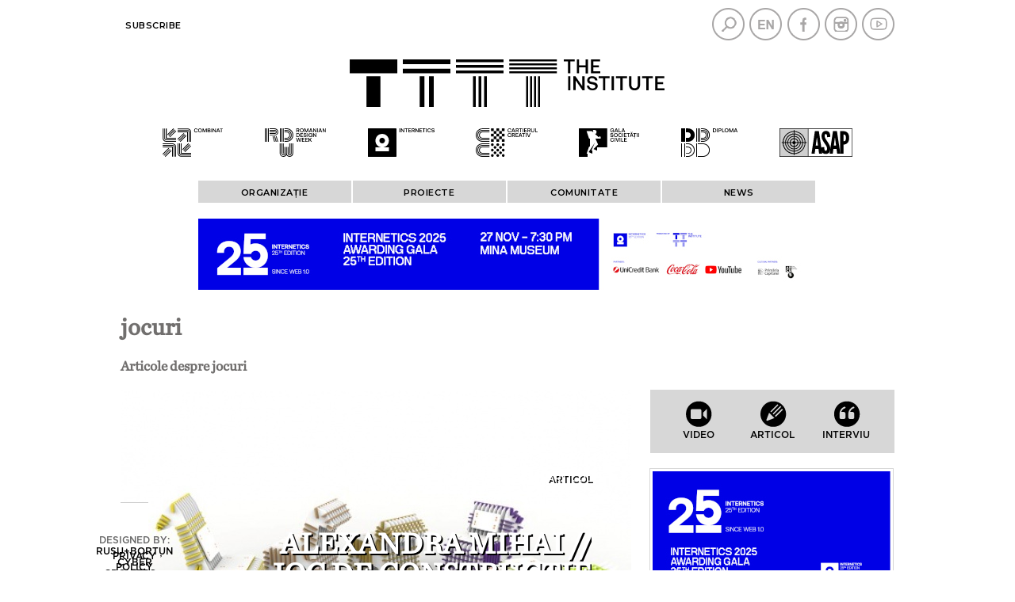

--- FILE ---
content_type: text/html; charset=UTF-8
request_url: https://institute.ro/tag/jocuri-102.html
body_size: 26007
content:
<!DOCTYPE html>
<html>

<head>
    <meta charset="UTF-8">
    <meta name="viewport" content="width=device-width, initial-scale=1.0">
    <title>Jocuri - Citeste mai multe stiri despre JOCURI</title>
    <meta name="description" content="Jocuri, Stiri despre Jocuri. Citeste mai multe despre Jocuri" />
    <meta name="keywords" content="Jocuri, Jocuri" />
            <link rel="canonical" href="https://institute.ro/tag/jocuri-102.html" />
        
    <script language="javascript" src="/static/js/jquery/jquery-3.2.1.min.js" type="text/javascript"></script>
    <script language="javascript" src="/static/js/jquery/jquery.jcarousel.min.js" type="text/javascript"></script>
    <script language="javascript" src="/static/js/jquery/jquery.prettyPhoto.js" type="text/javascript"></script>

    
    <link rel="stylesheet" href="/static/css/jcarousel.responsive.css?v=2" type="text/css" />
    <link href="/static/css/prettyPhoto.css" media="screen" rel="stylesheet" type="text/css" />
    <link href="/static/css/style.css?v=8.4" media="screen" rel="stylesheet" type="text/css" />
    <link href="https://institute.ro/static/css/section.css" rel="stylesheet" type="text/css" />

    <link rel="preconnect" href="https://fonts.gstatic.com">
    <link href="//fonts.googleapis.com/css?family=Montserrat:400,400i,500,500i,600,600i,700,800,900&amp;subset=latin-ext" rel="stylesheet">

    <script type="text/javascript">
        (function($) {
            $(function() {
                var jcarousel = $('.jcarousel');

                jcarousel
                    .on('jcarousel:reload jcarousel:create', function() {
                        var carousel = $(this),
                            width = carousel.innerWidth();
                        carousel.jcarousel('items').css('width', Math.ceil(width) + 'px');
                    })
                    .jcarousel({
                        wrap: 'circular',
                        vertical: false
                    });

                $('.jcarousel-control-prev')
                    .jcarouselControl({
                        target: '-=1'
                    });

                $('.jcarousel-control-next')
                    .jcarouselControl({
                        target: '+=1'
                    });

                $('.jcarousel-pagination')
                    .on('jcarouselpagination:active', 'a', function() {
                        $(this).addClass('active');
                    })
                    .on('jcarouselpagination:inactive', 'a', function() {
                        $(this).removeClass('active');
                    })
                    .on('click', function(e) {
                        e.preventDefault();
                    })
                    .jcarouselPagination({
                        perPage: 1,
                        item: function(page) {
                            return '<a href="#' + page + '">' + page + '</a>';
                        }
                    });

                $(".imglgbw").mouseover(function() {
                    // console.log( $(this).children() );
                    var imgg = $(this).children();
                    // console.log( imgg.attr( "src" ) );
                    var imggsrc = imgg.attr("src");
                    imgg.attr("src", imggsrc.replace("bw", "cl"));
                }).mouseout(function() {
                    // console.log( $(this).children() );
                    var imgg = $(this).children();
                    // console.log( imgg.attr( "src" ) );
                    var imggsrc = imgg.attr("src");
                    imgg.attr("src", imggsrc.replace("cl", "bw"));
                });

            });
        })(jQuery);
    </script>

    <meta name="google-site-verification" content="F2q1PFvMXR-puCSymxUCtsf5qPvih8Zp72OMlS8Ryy0" />
    <!-- Global site tag (gtag.js) - Google Analytics -->
    <script async src="https://www.googletagmanager.com/gtag/js?id=UA-59636198-1"></script>
    <script>
        window.dataLayer = window.dataLayer || [];

        function gtag() {
            dataLayer.push(arguments);
        }
        gtag('js', new Date());

        gtag('config', 'UA-59636198-1');
    </script>
    <script src='https://www.google.com/recaptcha/api.js'></script>
    <!--<script type="text/javascript" src="https://confirmsubscription.com/h/r/FC7C915FF5471EDB2540EF23F30FEDED/DD8374FC6A7ABD73/popup.js"></script>-->
</head>

<body>
    <div class="container">
        <div class="overhead">
            <div class="nav">
                <li><a href="#" class="close-info-menu" onclick='$(".nav").toggleClass( "active" );'>X</a></li>
                
                <!--<li><a href = "javascript:;">Index</a>
                <ul>
                                            <li><a href = "/artisti">Artişti</a></li>
                                            <li><a href = "/designeri">Designeri</a></li>
                                            <li><a href = "/locuri">Locuri</a></li>
                                            <li><a href = "/organizatii">Organizaţii</a></li>
                                            <li><a href = "/proiecte">Proiecte</a></li>
                                    </ul>

            </li>-->

                <!--<li>
                                    <a href = "/login.html">Contul meu</a>
                    <ul>
                        <li><a href = "/login.html">Login</a></li>
                        <li><a href = "/inregistrare.html">Inregistrare</a></li>
                        <li><a href = "/parola.html">Am uitat parola</a></li>
                    </ul>
                            </li>-->
                <li>
                    <a href="/newsletter.html">Subscribe</a>
                </li>

                <!--<li><a href = "/rdw-portfolios.html" style = "color:#f16822">RDW portfolios</a></li>-->

            </div>
            <div class="social">

                <a class="menu-btn" href="#" onclick='$(".overhead .nav_nou").css( "display", "block" ); $(".nav_nou").addClass( "active" );'></a>
                <a class="top-nav-btn" href="#"></a>

                <a href="javascript:;" onclick="$('#search-box').toggle()" class="search"></a>
                                    <a href="/en" class="en"></a>
                                <a href="https://www.facebook.com/Institute.ro" class="facebook" target="_blank"></a>
                <a href="https://www.instagram.com/theinstitutero/" class="instagram" target="_blank"></a>
                <a href="https://www.youtube.com/channel/UCR2fqZCz3inzpZkHLFP4TqA" class="youtube" target="_blank"></a>
            </div>
        </div>
        <div class="clear"></div>
        <div class="header">
            <!--<a href = "/" class = "logo"></a>-->
            <div style="margin: auto; width: fit-content;"><a href="/"><img src="/static/images/logos/TTTT_logo.svg" style="max-width: 100%;" /></a></div>
            <div class="partners">
                <a href="https://combinat.ro/" class="p_u" target="_blank"></a>
                                    <a href="https://romaniandesignweek.ro/" class="p_r" target="_blank"></a>
                                <a href="https://internetics.ro/" class="p_i" target="_blank"></a>
                <a href="https://cartierulcreativ.ro/" class="p_a" target="_blank"></a>
                <a href="http://www.galasocietatiicivile.ro/" class="p_g" target="_blank"></a>
                <a href="https://diplomafestival.ro/" class="p_d" target="_blank"></a>
            </div>

        </div>

        
        <div class="partners2" style="display: none;">
            <a href="https://combinat.ro/" target="_blank"><img src="/static/images/lh/logo-combinat-1.png" /></a>
            <a href="https://romaniandesignweek.ro/" target="_blank"><img src="/static/images/lh/logo-rdw-1.png" /></a>
            <a href="https://internetics.ro/" target="_blank"><img src="/static/images/lh/logo-internetics-1.png" /></a>
            <a href="https://cartierulcreativ.ro/" target="_blank"><img src="/static/images/lh/logo-cartierul-creativ-1.png" class="nmh" /></a>
            <a href="http://www.galasocietatiicivile.ro/" target="_blank"><img src="/static/images/lh/logo-gala-societatii-civile-1.png" /></a>
            <a href="https://diplomafestival.ro/" target="_blank"><img src="/static/images/lh/logo-diploma.png" /></a>
            <a href="https://asap-romania.ro/" target="_blank"><img src="/static/images/lh/logo-asap-1.png" /></a>
        </div>

        <div class="partners2">
            <a href="https://combinat.ro/" target="_blank" class="imglgbw"><img src="/static/images/logos/bw/1_TTTT_header_Combinat.svg" /></a>
            <a href="https://romaniandesignweek.ro/" target="_blank" class="imglgbw"><img src="/static/images/logos/bw/2_TTTT_header_RDW.svg" /></a>
            <a href="https://internetics.ro/" target="_blank" class="imglgbw"><img src="/static/images/logos/bw/3_TTTT_header_Internetics.svg" /></a>
            <a href="https://cartierulcreativ.ro/" target="_blank" class="imglgbw"><img src="/static/images/logos/bw/4_TTTT_header_CartierulCreativ.svg" /></a>
            <a href="http://www.galasocietatiicivile.ro/" target="_blank" class="imglgbw"><img src="/static/images/logos/bw/5_TTTT_header_GSC.svg" /></a>
            <a href="https://diplomafestival.ro/" target="_blank" class="imglgbw"><img src="/static/images/logos/bw/6_TTTT_header_Diploma.svg" /></a>
            <a href="https://asap-romania.ro/" target="_blank" class="imglgbw"><img src="/static/images/logos/bw/7_TTTT_header_ASAP.svg" /></a>
        </div>



        
        
            <style>
                .nav_nou {
                    width: 100%;
                    font-weight: normal !important;
                }

                .overhead .nav_nou LI:not(.ccllss) {
                    width: calc(20% - 2px);
                    height: 20px;
                    float: left;
                    display: inline-block;
                    background: #d7d7d7;
                    text-transform: uppercase;
                    font-size: 11.5px;
                    margin-right: 2px;
                    /*margin-bottom: 2px; */
                    text-align: center;
                    padding-top: 8px;
                }

                .overhead .nav_nou ul {
                    width: calc(100% - 2px);
                    margin-right: 2px;
                    margin-bottom: 2px;
                    padding: 0;
                    top: 28px;
                    z-index: 99;
                }

                .overhead .nav_nou LI LI {
                    width: 100% !important;
                    background: #ededed !important;
                    height: auto;
                    padding-top: 0;
                    margin: 0;
                    border-top: 1px solid #fff;
                }

                .ccllss {
                    display: none;
                }

                .zccllss {
                    text-align: center;
                    background: #d7d7d7;
                    font-size: 11.5px;
                    border-bottom: 1px solid #fff;
                }

                .zccllss {
                    font-size: 11.5px !important;
                }

                .nav_nou LI LI a:hover {
                    color: #ff0000 !important;
                }

                /*.spliter:last-child { margin-bottom: 240px; }*/
                #footer {
                    position: fixed;
                    bottom: 0;
                    background: #fff;
                    width: inherit;
                    z-index: 15;
                }

                @media screen and (max-width: 768px) {
                    .overhead .nav.active>li {
                        width: 100%;
                        height: auto;
                        margin: 0 20px 0 0px;
                    }

                    .overhead .nav.active {
                        overflow-y: scroll;
                    }

                    .ccllss {
                        display: block;
                    }

                    .cccllss {
                        float: right !important;
                        margin-top: 5px !important;
                        z-index: 1;
                    }

                    .cccllss a {
                        display: block;
                        right: -20px !important;
                    }

                    .overhead .nav_nou LI:not(.cccllss) {
                        float: none;
                        display: block;
                        width: 100%;
                    }

                    .overhead .nav.active ul {
                        padding: 0;
                    }

                    .overhead .nav_nou ul {
                        top: 8px;
                    }

                    .overhead .nav_nou LI:not(.cccllss) {
                        padding: 8px 0;
                    }

                    .overhead .nav.active {
                        padding-top: 0;
                    }

                    .spliter:last-child {
                        margin-bottom: 20px;
                    }

                    #footer {
                        position: relative;
                    }

                    .signs {
                        position: relative;
                        top: 0;
                        width: 97%;
                    }
                }
            </style>

            <div class="overhead">

                <div class="nav nav_nou" style="display: flex; justify-content: center">
                                            <li class="ccllss cccllss"><a href="#" class="close-info-menu" onclick='if( $(".overhead .nav_nou").css( "display" ) == "block" ) $(".overhead .nav_nou").css( "display", "none" ); else $(".overhead .nav_nou").css( "display", "block" );'>X</a></li>

                        <!--<li class="ccllss zccllss"><a href = "/despre-noi">Despre noi</a></li>-->
                        <li class="ccllss zccllss"><a href="/newsletter.html">Subscribe</a></li>

                        <li><a href="javascript:;">ORGANIZAȚIE</a>

                            <ul>
                                <li><a href="/misiune">Misiune</a></li>
                                                                <li><a href="/istoric">Istoric</a></li>
                                <li><a href="https://institute.ro/page-111.html ">Media room </a></li>
                            </ul>

                        </li>

                        <li><a href="javascript:;">PROIECTE</a>

                            <ul>
                                <li><a href="https://www.galasocietatiicivile.ro/page/despre-gala-societatii-civile.html" target="_blank">GSC</a></li>
                                <li><a href="https://internetics.ro/pages/about" target="_blank">Internetics</a></li>
                                <li><a href="https://romaniandesignweek.ro/despre-rdw" target="_blank">RDW</a></li>
                                <li><a href="https://diplomafestival.ro/despre-diploma" target="_blank">Diploma</a></li>
                                <li><a href="http://cartierulcreativ.ro/despre/" target="_blank">Cartierul Creativ</a></li>
                                <li><a href="https://combinat.ro/articol.php?id=6009a35f643439541c00021b" target="_blank">Combinat</a></li>
                                <li><a href="https://asap-romania.ro/" target="_blank">ASAP</a></li>
                                <li><a href="https://institute.ro/comunitati-creative">Comunitati creative</a></li>
                                <li><a href="https://institute.ro/noul-bauhaus-european">Noul Bauhaus European</a></li>
                                <li><a href="https://institute.ro/timisoara-2023">Timișoara 2023</a></li>
                            </ul>

                        </li>

                        <li><a href="javascript:;">COMUNITATE</a>

                            <ul>
                                <li><a href="/events-promos">Events & promos</a></li>
                                <li><a href="/spatiul-the-institute">Spatiul The Institute</a></li>
                                <!--<li><a href = "/asap">Casa ASAP</a></li>-->
                                <li><a href="https://www.youtube.com/c/TheInstituteRO/" target="_blank">Video Channel</a></li>
                                <li><a href="https://diplomafestival.ro/portofolii" target="_blank">Young artists</a></li>
                                <li><a href="https://romaniandesignweek.ro/portfolios" target="_blank">Designers</a></li>
                            </ul>

                        </li>

                        <!--                        <li><a href="https://institute.ro/page-92.html">BILETE</a>-->

                        <!--<ul>
                    <li><a href = "https://ove.ro/" target="_blank">Bilete</a></li>
                    <li><a href = "https://ove.ro/" target="_blank">Produse</a></li>
                </ul>-->

                        </li>

                        <li><a href="javascript:;">News</a>

                            <ul>
                                                                            <li><a href="/arhitectura/" >Arhitectură</a></li>
                                                                                    <li><a href="/publicitate/" >Publicitate</a></li>
                                                                                    <li><a href="/design/" >Design</a></li>
                                                                                    <li><a href="/performance/" >Performance</a></li>
                                                                                    <li><a href="/digital/" >Digital</a></li>
                                                                                    <li><a href="/arte-vizuale/" >Arte vizuale</a></li>
                                                                                    <li><a href="/film/" >Film</a></li>
                                                                                    <li><a href="/jurnalism/" >Jurnalism</a></li>
                                                                                    <li><a href="/lifestyle/" >Lifestyle</a></li>
                                                                    </ul>

                        </li>
                                    </div>

            </div>

        
        <div class="search-box" id="search-box">
    <form method="get" action="/dosearch.php" id="searchForm"><input type="text" name="q" id="q"><input type="submit" value=""></form>
</div>        <div id="about"><div><br />The Institute promovează industriile creative din România, urmărind să contribuie la modernizarea României. The Institute inițiază și organizează evenimente de 19 ani și a construit o comunitate ce reunește antreprenori, profesioniști și publicul industriilor creative din România. <br /><br />Prin tot ceea ce face, &#160;contribuie la construirea unei infrastructuri puternice pentru dezvoltarea antreprenoriatului creativ în țară, crește și diversifică audiența atelierelor, designerilor, micilor afaceri, agențiilor și manufacturilor, promovează antreprenorii și profesioniștii creativi pe plan național și internațional.&#160;<br /><br />Pentru idei, recomandări sau noutăți, scrie-ne la&#160;<span style="color: rgb(153, 153, 153);"><a href="mailto:office@institute.ro">office@institute.ro</a>.<br /><br /></span><a href="http://www.institute.ro/page-59.html" target="_blank">Termeni și condiții ale The Institute și politica de confidențialitate a datelor cu caracter personal.&#160;</a><br /><br />&#160;</div><div>&#160;</div></div>

                                                    <a href="https://www.facebook.com/events/2051568172280061" target="_blank" class="box" style="text-align: center;">
                        <img src="/static/images/internetics-2025-awarding-gala-25th-edition-780x90.jpg" style="max-width: 100%">
                    </a>
                    
        <script>
            /*$(function()
{

    $(window).scroll(function()
    {

        var window_width = $(window).width();
        if( window_width > 768 )
        {

            var scrollTop = $(window).scrollTop();
            if( scrollTop > 0 )
            {
                $('.signs').css({ "position" : "absolute", "top" : "30px", "right" : "0" });
                $('.prpo').css( "display", "none" );
            }
            else
            {
                $('.signs').css({ "position" : "relative", "top" : "unset", "right" : "unset" });
                $('.prpo').css( "display", "block" );
            }

        }

    });

});*/
        </script>

        <div class="content">
<div id="tag">

<h1>jocuri</h1>

<div class="clear"></div>

<h3>Articole despre jocuri</h3>

<div class="slider inner-slider">
	<div class="article">
        <span class="over">
            <a href="/type/articol-3.html" class="category">Articol</a>
            <a href="/type/articol-3.html" class="type white icn3"></a>

            
             <a href="/diploma/diploma-2016/alexandra-mihai-joc-de-constructie-educativ-dedicat-copiilor-prescolari-1715.html"><h2>Alexandra Mihai // Joc de construcție educativ </h2></a>
            
        </span>
        <a href="/diploma/diploma-2016/alexandra-mihai-joc-de-constructie-educativ-dedicat-copiilor-prescolari-1715.html" class="art-img"><img src="/thumbs/big1/2016/10/20/alexandra-mihai-joc-de-constructie-educativ-12641.jpg" width="644" height="358"></a>
            
    </div>
</div>

<div class="sidebar">
	<div class="featured">
        <div class="nav-type" style="display: flex; justify-content: space-evenly;">
    <!--<a href="/who-s-who-by-ing.html" style="width:96px">
        <span class="type icn6"></span><b style="width:96px">Who's who</b>
    </a>-->

        <a href="/type/video-2.html">
        <span class="type icn2"></span><b>Video</b>
    </a>
        <a href="/type/articol-3.html">
        <span class="type icn3"></span><b>Articol</b>
    </a>
    <a href="/type/interviu-4.html">
        <span class="type icn4"></span><b>Interviu</b>
    </a>								
</div>        <div class="box three">
                <a href="https://www.facebook.com/events/2051568172280061" target="_blank">
                <img src="/static/images/internetics-2025-awarding-gala-25th-edition-300x250.jpg" style="max-width: 100%; width: 100%; height: auto">
            </a>

    </div>	</div>
</div>    

<div class="clear"></div>

<div class="spliter quad-row">
	    <div class="elements">
     <div class="article">
        <a href="/design/boardgames-151.html">
            <span class="art-img"><img src="/thumbs/home/2015/01/13/boardgames-915.jpg" alt=" Jocuri de societate" title=" Jocuri de societate" width="224" height="180"></span>
            <h2> Jocuri de societate</h2>
        </a>
        <a href="/type/interviu-4.html" class="category">Interviu</a>
    	<a href="/type/interviu-4.html" class="type icn4"></a>
    </div>
    </div>
        <div class="elements">
     <div class="article">
        <a href="/design/mattel-48.html">
            <span class="art-img"><img src="/thumbs/home/2014/11/04/mattel-247.jpg" alt="Povestea din spatele jucăriilor" title="Povestea din spatele jucăriilor" width="224" height="180"></span>
            <h2>Povestea din spatele jucăriilor</h2>
        </a>
        <a href="/type/articol-3.html" class="category">Articol</a>
    	<a href="/type/articol-3.html" class="type icn3"></a>
    </div>
    </div>
    
</div>

<div class="clear"></div>


	<div class="clear"></div>
	</div>

	<div id="footer">
		<!-- <div class="partners_text">Parteneri:</div> -->
		<div class="partners_logos">
			<ul>
				<!--
                <li><a href="http://www.absolut.ro/" target="_blank"><img src="/static/images/absolut.png" /></a></li>
				<li><a href="https://ifuse.com/ro/" target="_blank"><img src="/static/images/gloiFuse.png" /></a></li>
				<li><a href="#" target="_blank" style="vertical-align: top;padding-top: 3px;"><img src="/static/images/Tastemakers.png" /></a></li>
				<li><a href="https://www.ciucpremium.ro/" target="_blank"><img src="/static/images/ciuc.png" /></a></li>
-->

				
				<!--<li><a href="https://www.unicredit.ro/" target="_blank"><img src="/static/images/UCB_22.jpg" /></a></li>-->
				<!-- <li><a href="https://www.unicredit.ro/en/persoane-fizice.html" target="_blank"><img src="/static/images/02_logo_unicredit.jpg" style="height: 40px;" /></a></li> -->
				<li></li>
				<!--<li><a href="https://www.iqos.ro/" target="_blank"><img src="/static/images/Logo_10_cm-01.jpg" style="height: 40px;" /></a></li>-->
				<!--<li><a href="http://theunseen.ro/" target="_blank" style="vertical-align: top;padding-top: 3px;"><img src="/static/images/Tastemakers.png" /></a></li>-->
				<!--<li><a href="https://www.ciucpremium.ro/" target="_blank"><img src="/static/images/ciuc.png" /></a></li>-->
				<!--<li class="lastFooterLi"><a href="http://www.absolut.ro/" target="_blank"><img src="/static/images/absolut.png" /></a></li>-->
				<!--<li style="margin-right:0;"><a href="https://www.rompetrol.ro/" target="_blank"><img src="/static/images/Rompetrol_logo.PNG" /></a></li>-->


			</ul>
		</div>


		<div class="clear"></div>

		<div class="signs">
			Designed by: <a href="http://www.rusubortun.ro/" target="_blank">Rusu+Borțun Cyber Growers</a>
			&nbsp&nbsp<!-- &nbsp&nbsp&nbsp&nbsp&nbsp&nbsp -->
			Developed by: <a href="http://www.netvibes.ro" target="_blank">Netvibes </a><br />
			<div class="privacy-policy"><a href="/static/Politica_cu_privire_la_prelucrarea_datelor_cu_caracter_personal.pdf" target="_blank">Privacy policy</a></div>
		</div>

		
	</div>
	</div>
	</body>

	</html>